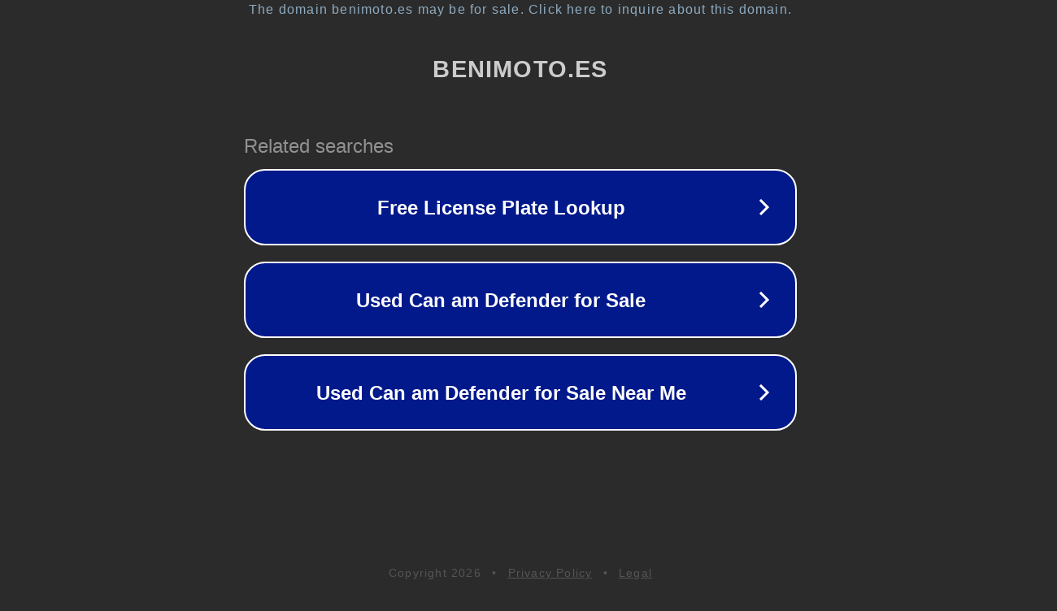

--- FILE ---
content_type: text/html; charset=utf-8
request_url: https://shop.benimoto.es/inicio/3233-casquillo-triumph-6x16-wd.html
body_size: 1106
content:
<!doctype html>
<html data-adblockkey="MFwwDQYJKoZIhvcNAQEBBQADSwAwSAJBANDrp2lz7AOmADaN8tA50LsWcjLFyQFcb/P2Txc58oYOeILb3vBw7J6f4pamkAQVSQuqYsKx3YzdUHCvbVZvFUsCAwEAAQ==_YslU9ItGu3q7EbpuKjLzbUL1UjO1VX2Q4dJiqw/WAWcaY0dC6GfmXY0Ho2Bzzjs6eZNCIqgAhc33IP5PoMFMvw==" lang="en" style="background: #2B2B2B;">
<head>
    <meta charset="utf-8">
    <meta name="viewport" content="width=device-width, initial-scale=1">
    <link rel="icon" href="[data-uri]">
    <link rel="preconnect" href="https://www.google.com" crossorigin>
</head>
<body>
<div id="target" style="opacity: 0"></div>
<script>window.park = "[base64]";</script>
<script src="/bstbqFwLX.js"></script>
</body>
</html>
